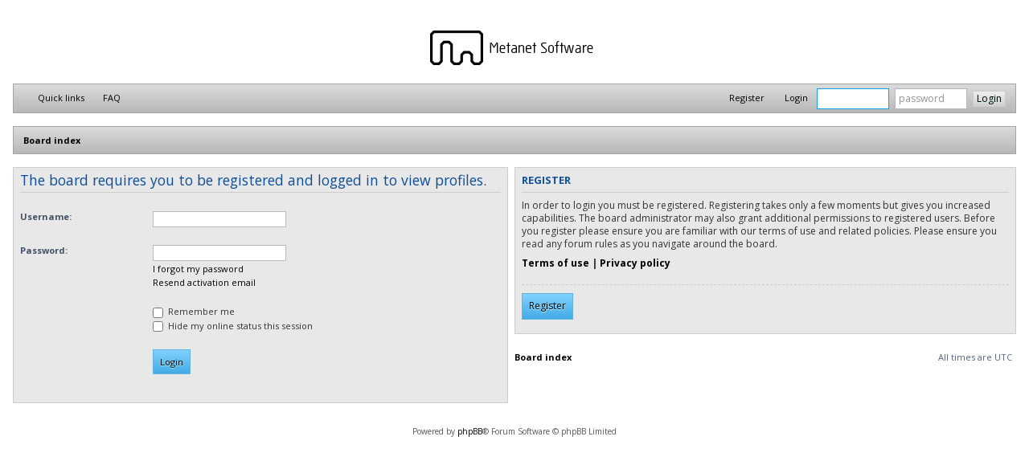

--- FILE ---
content_type: application/javascript
request_url: https://forum.droni.es/styles/retronet/theme/script.js
body_size: -281
content:

$(document).ready(function() {
  $("div.spoiler p").hide();
  $("div.spoiler span").click(function () {
      $(this).next().slideToggle(250);
  });
});
